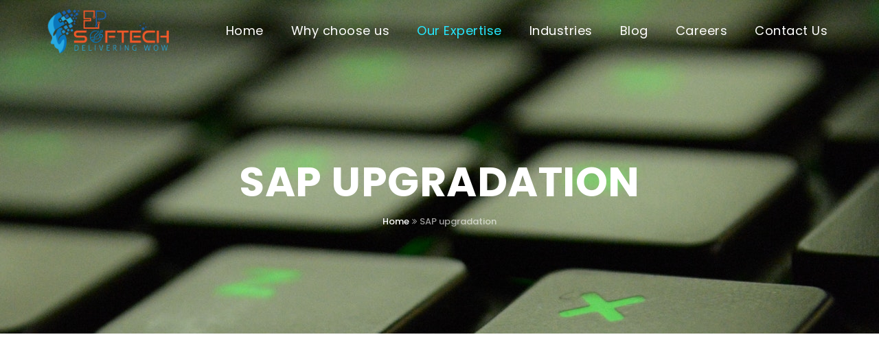

--- FILE ---
content_type: text/html; charset=UTF-8
request_url: https://www.epsoftech.com/sap-upgradation/
body_size: 15226
content:
<!DOCTYPE html>
<html lang="en-US">
<head>
	<meta charset="UTF-8">
    <meta name='viewport' content='width=device-width, initial-scale=1'>	<meta http-equiv="X-UA-Compatible" content="IE=edge">
					<script>document.documentElement.className = document.documentElement.className + ' yes-js js_active js'</script>
				<title>SAP upgradation &#8211; EP SOFTECH</title>
<link href='https://www.epsoftech.com/wp-content/uploads/2018/10/epsoft.png' rel='shortcut icon' type='image/x-icon' />
<link href='https://www.epsoftech.com/wp-content/uploads/2018/10/epsoft.png' rel='apple-touch-icon-precomposed'/>
<link href='https://www.epsoftech.com/wp-content/uploads/2018/10/epsoft.png' sizes='114x114' rel='apple-touch-icon-precomposed'/>
<link href='https://www.epsoftech.com/wp-content/uploads/2018/10/epsoft.png' sizes='72x72' rel='apple-touch-icon-precomposed'/>
<link href='https://www.epsoftech.com/wp-content/uploads/2018/10/epsoft.png' sizes='144x144' rel='apple-touch-icon-precomposed'/>
<meta name='robots' content='max-image-preview:large' />
<link rel='dns-prefetch' href='//fonts.googleapis.com' />
<link rel="alternate" type="application/rss+xml" title="EP SOFTECH &raquo; Feed" href="https://www.epsoftech.com/feed/" />
<link rel="alternate" type="application/rss+xml" title="EP SOFTECH &raquo; Comments Feed" href="https://www.epsoftech.com/comments/feed/" />
<script type="text/javascript">
window._wpemojiSettings = {"baseUrl":"https:\/\/s.w.org\/images\/core\/emoji\/14.0.0\/72x72\/","ext":".png","svgUrl":"https:\/\/s.w.org\/images\/core\/emoji\/14.0.0\/svg\/","svgExt":".svg","source":{"concatemoji":"https:\/\/www.epsoftech.com\/wp-includes\/js\/wp-emoji-release.min.js?ver=8e46d08663ae7c89ac952b5b1289b88f"}};
/*! This file is auto-generated */
!function(e,a,t){var n,r,o,i=a.createElement("canvas"),p=i.getContext&&i.getContext("2d");function s(e,t){var a=String.fromCharCode,e=(p.clearRect(0,0,i.width,i.height),p.fillText(a.apply(this,e),0,0),i.toDataURL());return p.clearRect(0,0,i.width,i.height),p.fillText(a.apply(this,t),0,0),e===i.toDataURL()}function c(e){var t=a.createElement("script");t.src=e,t.defer=t.type="text/javascript",a.getElementsByTagName("head")[0].appendChild(t)}for(o=Array("flag","emoji"),t.supports={everything:!0,everythingExceptFlag:!0},r=0;r<o.length;r++)t.supports[o[r]]=function(e){if(p&&p.fillText)switch(p.textBaseline="top",p.font="600 32px Arial",e){case"flag":return s([127987,65039,8205,9895,65039],[127987,65039,8203,9895,65039])?!1:!s([55356,56826,55356,56819],[55356,56826,8203,55356,56819])&&!s([55356,57332,56128,56423,56128,56418,56128,56421,56128,56430,56128,56423,56128,56447],[55356,57332,8203,56128,56423,8203,56128,56418,8203,56128,56421,8203,56128,56430,8203,56128,56423,8203,56128,56447]);case"emoji":return!s([129777,127995,8205,129778,127999],[129777,127995,8203,129778,127999])}return!1}(o[r]),t.supports.everything=t.supports.everything&&t.supports[o[r]],"flag"!==o[r]&&(t.supports.everythingExceptFlag=t.supports.everythingExceptFlag&&t.supports[o[r]]);t.supports.everythingExceptFlag=t.supports.everythingExceptFlag&&!t.supports.flag,t.DOMReady=!1,t.readyCallback=function(){t.DOMReady=!0},t.supports.everything||(n=function(){t.readyCallback()},a.addEventListener?(a.addEventListener("DOMContentLoaded",n,!1),e.addEventListener("load",n,!1)):(e.attachEvent("onload",n),a.attachEvent("onreadystatechange",function(){"complete"===a.readyState&&t.readyCallback()})),(e=t.source||{}).concatemoji?c(e.concatemoji):e.wpemoji&&e.twemoji&&(c(e.twemoji),c(e.wpemoji)))}(window,document,window._wpemojiSettings);
</script>
<style type="text/css">
img.wp-smiley,
img.emoji {
	display: inline !important;
	border: none !important;
	box-shadow: none !important;
	height: 1em !important;
	width: 1em !important;
	margin: 0 0.07em !important;
	vertical-align: -0.1em !important;
	background: none !important;
	padding: 0 !important;
}
</style>
	<link rel='stylesheet' id='layerslider-css' href='https://www.epsoftech.com/wp-content/plugins/LayerSlider/static/layerslider/css/layerslider.css?ver=6.7.1' type='text/css' media='all' />
<link rel='stylesheet' id='wp-block-library-css' href='https://www.epsoftech.com/wp-includes/css/dist/block-library/style.min.css?ver=8e46d08663ae7c89ac952b5b1289b88f' type='text/css' media='all' />
<link rel='stylesheet' id='wc-blocks-vendors-style-css' href='https://www.epsoftech.com/wp-content/plugins/woocommerce/packages/woocommerce-blocks/build/wc-blocks-vendors-style.css?ver=8.7.5' type='text/css' media='all' />
<link rel='stylesheet' id='wc-blocks-style-css' href='https://www.epsoftech.com/wp-content/plugins/woocommerce/packages/woocommerce-blocks/build/wc-blocks-style.css?ver=8.7.5' type='text/css' media='all' />
<link rel='stylesheet' id='jquery-selectBox-css' href='https://www.epsoftech.com/wp-content/plugins/yith-woocommerce-wishlist/assets/css/jquery.selectBox.css?ver=1.2.0' type='text/css' media='all' />
<link rel='stylesheet' id='yith-wcwl-font-awesome-css' href='https://www.epsoftech.com/wp-content/plugins/yith-woocommerce-wishlist/assets/css/font-awesome.css?ver=4.7.0' type='text/css' media='all' />
<link rel='stylesheet' id='woocommerce_prettyPhoto_css-css' href='//www.epsoftech.com/wp-content/plugins/woocommerce/assets/css/prettyPhoto.css?ver=3.1.6' type='text/css' media='all' />
<link rel='stylesheet' id='yith-wcwl-main-css' href='https://www.epsoftech.com/wp-content/plugins/yith-woocommerce-wishlist/assets/css/style.css?ver=3.15.0' type='text/css' media='all' />
<link rel='stylesheet' id='classic-theme-styles-css' href='https://www.epsoftech.com/wp-includes/css/classic-themes.min.css?ver=1' type='text/css' media='all' />
<style id='global-styles-inline-css' type='text/css'>
body{--wp--preset--color--black: #000000;--wp--preset--color--cyan-bluish-gray: #abb8c3;--wp--preset--color--white: #ffffff;--wp--preset--color--pale-pink: #f78da7;--wp--preset--color--vivid-red: #cf2e2e;--wp--preset--color--luminous-vivid-orange: #ff6900;--wp--preset--color--luminous-vivid-amber: #fcb900;--wp--preset--color--light-green-cyan: #7bdcb5;--wp--preset--color--vivid-green-cyan: #00d084;--wp--preset--color--pale-cyan-blue: #8ed1fc;--wp--preset--color--vivid-cyan-blue: #0693e3;--wp--preset--color--vivid-purple: #9b51e0;--wp--preset--gradient--vivid-cyan-blue-to-vivid-purple: linear-gradient(135deg,rgba(6,147,227,1) 0%,rgb(155,81,224) 100%);--wp--preset--gradient--light-green-cyan-to-vivid-green-cyan: linear-gradient(135deg,rgb(122,220,180) 0%,rgb(0,208,130) 100%);--wp--preset--gradient--luminous-vivid-amber-to-luminous-vivid-orange: linear-gradient(135deg,rgba(252,185,0,1) 0%,rgba(255,105,0,1) 100%);--wp--preset--gradient--luminous-vivid-orange-to-vivid-red: linear-gradient(135deg,rgba(255,105,0,1) 0%,rgb(207,46,46) 100%);--wp--preset--gradient--very-light-gray-to-cyan-bluish-gray: linear-gradient(135deg,rgb(238,238,238) 0%,rgb(169,184,195) 100%);--wp--preset--gradient--cool-to-warm-spectrum: linear-gradient(135deg,rgb(74,234,220) 0%,rgb(151,120,209) 20%,rgb(207,42,186) 40%,rgb(238,44,130) 60%,rgb(251,105,98) 80%,rgb(254,248,76) 100%);--wp--preset--gradient--blush-light-purple: linear-gradient(135deg,rgb(255,206,236) 0%,rgb(152,150,240) 100%);--wp--preset--gradient--blush-bordeaux: linear-gradient(135deg,rgb(254,205,165) 0%,rgb(254,45,45) 50%,rgb(107,0,62) 100%);--wp--preset--gradient--luminous-dusk: linear-gradient(135deg,rgb(255,203,112) 0%,rgb(199,81,192) 50%,rgb(65,88,208) 100%);--wp--preset--gradient--pale-ocean: linear-gradient(135deg,rgb(255,245,203) 0%,rgb(182,227,212) 50%,rgb(51,167,181) 100%);--wp--preset--gradient--electric-grass: linear-gradient(135deg,rgb(202,248,128) 0%,rgb(113,206,126) 100%);--wp--preset--gradient--midnight: linear-gradient(135deg,rgb(2,3,129) 0%,rgb(40,116,252) 100%);--wp--preset--duotone--dark-grayscale: url('#wp-duotone-dark-grayscale');--wp--preset--duotone--grayscale: url('#wp-duotone-grayscale');--wp--preset--duotone--purple-yellow: url('#wp-duotone-purple-yellow');--wp--preset--duotone--blue-red: url('#wp-duotone-blue-red');--wp--preset--duotone--midnight: url('#wp-duotone-midnight');--wp--preset--duotone--magenta-yellow: url('#wp-duotone-magenta-yellow');--wp--preset--duotone--purple-green: url('#wp-duotone-purple-green');--wp--preset--duotone--blue-orange: url('#wp-duotone-blue-orange');--wp--preset--font-size--small: 13px;--wp--preset--font-size--medium: 20px;--wp--preset--font-size--large: 36px;--wp--preset--font-size--x-large: 42px;--wp--preset--spacing--20: 0.44rem;--wp--preset--spacing--30: 0.67rem;--wp--preset--spacing--40: 1rem;--wp--preset--spacing--50: 1.5rem;--wp--preset--spacing--60: 2.25rem;--wp--preset--spacing--70: 3.38rem;--wp--preset--spacing--80: 5.06rem;}:where(.is-layout-flex){gap: 0.5em;}body .is-layout-flow > .alignleft{float: left;margin-inline-start: 0;margin-inline-end: 2em;}body .is-layout-flow > .alignright{float: right;margin-inline-start: 2em;margin-inline-end: 0;}body .is-layout-flow > .aligncenter{margin-left: auto !important;margin-right: auto !important;}body .is-layout-constrained > .alignleft{float: left;margin-inline-start: 0;margin-inline-end: 2em;}body .is-layout-constrained > .alignright{float: right;margin-inline-start: 2em;margin-inline-end: 0;}body .is-layout-constrained > .aligncenter{margin-left: auto !important;margin-right: auto !important;}body .is-layout-constrained > :where(:not(.alignleft):not(.alignright):not(.alignfull)){max-width: var(--wp--style--global--content-size);margin-left: auto !important;margin-right: auto !important;}body .is-layout-constrained > .alignwide{max-width: var(--wp--style--global--wide-size);}body .is-layout-flex{display: flex;}body .is-layout-flex{flex-wrap: wrap;align-items: center;}body .is-layout-flex > *{margin: 0;}:where(.wp-block-columns.is-layout-flex){gap: 2em;}.has-black-color{color: var(--wp--preset--color--black) !important;}.has-cyan-bluish-gray-color{color: var(--wp--preset--color--cyan-bluish-gray) !important;}.has-white-color{color: var(--wp--preset--color--white) !important;}.has-pale-pink-color{color: var(--wp--preset--color--pale-pink) !important;}.has-vivid-red-color{color: var(--wp--preset--color--vivid-red) !important;}.has-luminous-vivid-orange-color{color: var(--wp--preset--color--luminous-vivid-orange) !important;}.has-luminous-vivid-amber-color{color: var(--wp--preset--color--luminous-vivid-amber) !important;}.has-light-green-cyan-color{color: var(--wp--preset--color--light-green-cyan) !important;}.has-vivid-green-cyan-color{color: var(--wp--preset--color--vivid-green-cyan) !important;}.has-pale-cyan-blue-color{color: var(--wp--preset--color--pale-cyan-blue) !important;}.has-vivid-cyan-blue-color{color: var(--wp--preset--color--vivid-cyan-blue) !important;}.has-vivid-purple-color{color: var(--wp--preset--color--vivid-purple) !important;}.has-black-background-color{background-color: var(--wp--preset--color--black) !important;}.has-cyan-bluish-gray-background-color{background-color: var(--wp--preset--color--cyan-bluish-gray) !important;}.has-white-background-color{background-color: var(--wp--preset--color--white) !important;}.has-pale-pink-background-color{background-color: var(--wp--preset--color--pale-pink) !important;}.has-vivid-red-background-color{background-color: var(--wp--preset--color--vivid-red) !important;}.has-luminous-vivid-orange-background-color{background-color: var(--wp--preset--color--luminous-vivid-orange) !important;}.has-luminous-vivid-amber-background-color{background-color: var(--wp--preset--color--luminous-vivid-amber) !important;}.has-light-green-cyan-background-color{background-color: var(--wp--preset--color--light-green-cyan) !important;}.has-vivid-green-cyan-background-color{background-color: var(--wp--preset--color--vivid-green-cyan) !important;}.has-pale-cyan-blue-background-color{background-color: var(--wp--preset--color--pale-cyan-blue) !important;}.has-vivid-cyan-blue-background-color{background-color: var(--wp--preset--color--vivid-cyan-blue) !important;}.has-vivid-purple-background-color{background-color: var(--wp--preset--color--vivid-purple) !important;}.has-black-border-color{border-color: var(--wp--preset--color--black) !important;}.has-cyan-bluish-gray-border-color{border-color: var(--wp--preset--color--cyan-bluish-gray) !important;}.has-white-border-color{border-color: var(--wp--preset--color--white) !important;}.has-pale-pink-border-color{border-color: var(--wp--preset--color--pale-pink) !important;}.has-vivid-red-border-color{border-color: var(--wp--preset--color--vivid-red) !important;}.has-luminous-vivid-orange-border-color{border-color: var(--wp--preset--color--luminous-vivid-orange) !important;}.has-luminous-vivid-amber-border-color{border-color: var(--wp--preset--color--luminous-vivid-amber) !important;}.has-light-green-cyan-border-color{border-color: var(--wp--preset--color--light-green-cyan) !important;}.has-vivid-green-cyan-border-color{border-color: var(--wp--preset--color--vivid-green-cyan) !important;}.has-pale-cyan-blue-border-color{border-color: var(--wp--preset--color--pale-cyan-blue) !important;}.has-vivid-cyan-blue-border-color{border-color: var(--wp--preset--color--vivid-cyan-blue) !important;}.has-vivid-purple-border-color{border-color: var(--wp--preset--color--vivid-purple) !important;}.has-vivid-cyan-blue-to-vivid-purple-gradient-background{background: var(--wp--preset--gradient--vivid-cyan-blue-to-vivid-purple) !important;}.has-light-green-cyan-to-vivid-green-cyan-gradient-background{background: var(--wp--preset--gradient--light-green-cyan-to-vivid-green-cyan) !important;}.has-luminous-vivid-amber-to-luminous-vivid-orange-gradient-background{background: var(--wp--preset--gradient--luminous-vivid-amber-to-luminous-vivid-orange) !important;}.has-luminous-vivid-orange-to-vivid-red-gradient-background{background: var(--wp--preset--gradient--luminous-vivid-orange-to-vivid-red) !important;}.has-very-light-gray-to-cyan-bluish-gray-gradient-background{background: var(--wp--preset--gradient--very-light-gray-to-cyan-bluish-gray) !important;}.has-cool-to-warm-spectrum-gradient-background{background: var(--wp--preset--gradient--cool-to-warm-spectrum) !important;}.has-blush-light-purple-gradient-background{background: var(--wp--preset--gradient--blush-light-purple) !important;}.has-blush-bordeaux-gradient-background{background: var(--wp--preset--gradient--blush-bordeaux) !important;}.has-luminous-dusk-gradient-background{background: var(--wp--preset--gradient--luminous-dusk) !important;}.has-pale-ocean-gradient-background{background: var(--wp--preset--gradient--pale-ocean) !important;}.has-electric-grass-gradient-background{background: var(--wp--preset--gradient--electric-grass) !important;}.has-midnight-gradient-background{background: var(--wp--preset--gradient--midnight) !important;}.has-small-font-size{font-size: var(--wp--preset--font-size--small) !important;}.has-medium-font-size{font-size: var(--wp--preset--font-size--medium) !important;}.has-large-font-size{font-size: var(--wp--preset--font-size--large) !important;}.has-x-large-font-size{font-size: var(--wp--preset--font-size--x-large) !important;}
.wp-block-navigation a:where(:not(.wp-element-button)){color: inherit;}
:where(.wp-block-columns.is-layout-flex){gap: 2em;}
.wp-block-pullquote{font-size: 1.5em;line-height: 1.6;}
</style>
<link rel='stylesheet' id='contact-form-7-css' href='https://www.epsoftech.com/wp-content/plugins/contact-form-7/includes/css/styles.css?ver=5.6.4' type='text/css' media='all' />
<link rel='stylesheet' id='dt-animation-css-css' href='https://www.epsoftech.com/wp-content/plugins/designthemes-core-features/shortcodes/css/animations.css?ver=8e46d08663ae7c89ac952b5b1289b88f' type='text/css' media='all' />
<link rel='stylesheet' id='dt-sc-css-css' href='https://www.epsoftech.com/wp-content/plugins/designthemes-core-features/shortcodes/css/shortcodes.css?ver=8e46d08663ae7c89ac952b5b1289b88f' type='text/css' media='all' />
<link rel='stylesheet' id='resmap-css' href='https://www.epsoftech.com/wp-content/plugins/responsive-maps-plugin/includes/css/resmap.min.css?ver=4.4' type='text/css' media='all' />
<link rel='stylesheet' id='rs-plugin-settings-css' href='https://www.epsoftech.com/wp-content/plugins/revslider/public/assets/css/settings.css?ver=5.4.7.3' type='text/css' media='all' />
<style id='rs-plugin-settings-inline-css' type='text/css'>
#rs-demo-id {}
</style>
<style id='woocommerce-inline-inline-css' type='text/css'>
.woocommerce form .form-row .required { visibility: visible; }
</style>
<link rel='stylesheet' id='js_composer_front-css' href='https://www.epsoftech.com/wp-content/plugins/js_composer/assets/css/js_composer.min.css?ver=6.7.0' type='text/css' media='all' />
<link rel='stylesheet' id='bsf-Defaults-css' href='https://www.epsoftech.com/wp-content/uploads/smile_fonts/Defaults/Defaults.css?ver=8e46d08663ae7c89ac952b5b1289b88f' type='text/css' media='all' />
<link rel='stylesheet' id='ultimate-style-min-css' href='https://www.epsoftech.com/wp-content/plugins/Ultimate_VC_Addons/assets/min-css/ultimate.min.css?ver=3.16.22' type='text/css' media='all' />
<link rel='stylesheet' id='reset-css' href='https://www.epsoftech.com/wp-content/themes/epsoftech_theme/finance/css/reset.css?ver=1.3' type='text/css' media='all' />
<link rel='stylesheet' id='finance-css' href='https://www.epsoftech.com/wp-content/themes/epsoftech_theme/finance/style.css?ver=1.3' type='text/css' media='all' />
<link rel='stylesheet' id='prettyphoto-css' href='https://www.epsoftech.com/wp-content/plugins/js_composer/assets/lib/prettyphoto/css/prettyPhoto.min.css?ver=6.7.0' type='text/css' media='all' />
<link rel='stylesheet' id='fancybox-css' href='https://www.epsoftech.com/wp-content/themes/epsoftech_theme/finance/css/jquery.fancybox.css?ver=1.3' type='text/css' media='all' />
<link rel='stylesheet' id='custom-font-awesome-css' href='https://www.epsoftech.com/wp-content/themes/epsoftech_theme/finance/css/font-awesome.min.css?ver=4.3.0' type='text/css' media='all' />
<link rel='stylesheet' id='pe-icon-7-stroke-css' href='https://www.epsoftech.com/wp-content/themes/epsoftech_theme/finance/css/pe-icon-7-stroke.css?ver=8e46d08663ae7c89ac952b5b1289b88f' type='text/css' media='all' />
<link rel='stylesheet' id='stroke-gap-icons-style-css' href='https://www.epsoftech.com/wp-content/themes/epsoftech_theme/finance/css/stroke-gap-icons-style.css?ver=8e46d08663ae7c89ac952b5b1289b88f' type='text/css' media='all' />
<link rel='stylesheet' id='woo-style-css' href='https://www.epsoftech.com/wp-content/themes/epsoftech_theme/finance/css/woocommerce.css?ver=1.3' type='text/css' media='all' />
<link rel='stylesheet' id='skin-css' href='https://www.epsoftech.com/wp-content/themes/epsoftech_theme/finance/css/skins/skyblue/style.css?ver=8e46d08663ae7c89ac952b5b1289b88f' type='text/css' media='all' />
<link rel='stylesheet' id='custom-event-css' href='https://www.epsoftech.com/wp-content/themes/epsoftech_theme/finance/tribe-events/custom.css?ver=1.3' type='text/css' media='all' />
<link rel='stylesheet' id='responsive-css' href='https://www.epsoftech.com/wp-content/themes/epsoftech_theme/finance/css/responsive.css?ver=1.3' type='text/css' media='all' />
<link rel='stylesheet' id='finance-fonts-css' href='https://fonts.googleapis.com/css?family=Poppins%3A300%2C400%2C500%2C600%2C700%7CRaleway%3A300%2C400%2C500%2C600%2C700&#038;subset&#038;ver=1.3' type='text/css' media='all' />
<link rel='stylesheet' id='dt-custom-css' href='https://www.epsoftech.com/wp-content/themes/epsoftech_theme/finance/css/custom.css?ver=1.3' type='text/css' media='all' />
<style id='finance-combined-inline-css' type='text/css'>
body { font-size:13px; line-height:24px; }h1, h2, h3, h4, h5, h6 { letter-spacing:0.5px; }h1{ font-size:30px; }h2{ font-size:24px; font-weight:600; }h3{ font-size:18px; }h4{ font-size:16px; }h5{ font-size:14px; }h6{ font-size:13px; }body, .layout-boxed .inner-wrapper { background-color:#fffff;}#logo .logo-title > h1 a { color:#fffff;}.extend-bg-fullwidth-left:after, .extend-bg-fullwidth-right:after{ background:;}.top-bar a, .dt-sc-dark-bg.top-bar a { color:; }.top-bar { color:#000000; background-color:#eeeeee}.top-bar a:hover, .dt-sc-dark-bg.top-bar a:hover { color:#000000; }#main-menu ul.menu > li > a { color:#000000; }.menu-active-highlight #main-menu > ul.menu > li.current_page_item > a, .menu-active-highlight #main-menu > ul.menu > li.current_page_ancestor > a, .menu-active-highlight #main-menu > ul.menu > li.current-menu-item > a, .menu-active-highlight #main-menu > ul.menu > li.current-menu-ancestor > a { color:#ffffff; }.footer-widgets { background-color: rgba(40,51,71, 1); }.footer-widgets, #footer, .footer-copyright { color:rgba(255, 255, 255, 0.6); }.footer-widgets a, #footer a { color:rgba(255, 255, 255, 0.6); }#footer h3 { color:#fff; }.footer-copyright {background: rgba(29,39,56, 1);}#main-menu ul li.menu-item-simple-parent ul, #main-menu .megamenu-child-container {border-style:solid;border-color:;border-top-width:px;border-right-width:px;border-bottom-width:px;border-left-width:px;border-top-left-radius:px;border-top-right-radius:px;border-bottom-right-radius:px;border-bottom-left-radius:px;}#main-menu ul li.menu-item-simple-parent ul, #main-menu .megamenu-child-container { background-color:#1d2738;}#main-menu .megamenu-child-container > ul.sub-menu > li > a, #main-menu .megamenu-child-container > ul.sub-menu > li > .nolink-menu { color:; }#main-menu .megamenu-child-container > ul.sub-menu > li > a:hover { color:; }#main-menu .megamenu-child-container > ul.sub-menu > li.current_page_item > a, #main-menu .megamenu-child-container > ul.sub-menu > li.current_page_ancestor > a, #main-menu .megamenu-child-container > ul.sub-menu > li.current-menu-item > a, #main-menu .megamenu-child-container > ul.sub-menu > li.current-menu-ancestor > a { color:; }#main-menu .menu-item-megamenu-parent.menu-title-with-bg .megamenu-child-container > ul.sub-menu > li > a, #main-menu .menu-item-megamenu-parent.menu-title-with-bg .megamenu-child-container > ul.sub-menu > li > .nolink-menu {background:;border-radius:px;}#main-menu .menu-item-megamenu-parent.menu-title-with-bg .megamenu-child-container > ul.sub-menu > li > a, #main-menu .menu-item-megamenu-parent.menu-title-with-bg .megamenu-child-container > ul.sub-menu > li > .nolink-menu, #main-menu .menu-item-megamenu-parent.menu-title-with-bg .megamenu-child-container > ul.sub-menu > li > a .menu-item-description { color:#ffffff;}#main-menu .menu-item-megamenu-parent .megamenu-child-container > ul.sub-menu > li > a, #main-menu .menu-item-megamenu-parent .megamenu-child-container > ul.sub-menu > li > .nolink-menu { border-bottom-width:1px; padding-bottom:10px; border-style:solid; border-color:#2d374a; }#main-menu .megamenu-child-container ul.sub-menu > li > ul > li > a, #main-menu ul li.menu-item-simple-parent ul > li > a { color:; }#main-menu .menu-item-megamenu-parent.menu-links-with-border .megamenu-child-container ul.sub-menu > li > ul > li > a, #main-menu ul li.menu-item-simple-parent.menu-links-with-border ul > li > a, #main-menu ul li.menu-item-simple-parent.menu-links-with-border ul > li > span.nolink-menu { border-bottom-width:1px; border-bottom-style:solid; border-bottom-color:#2d374a; }h1, .dt-sc-counter.type1 .dt-sc-counter-number, .dt-sc-portfolio-sorting a, .dt-sc-testimonial .dt-sc-testimonial-author cite, .dt-sc-pr-tb-col.minimal .dt-sc-price p, .dt-sc-pr-tb-col.minimal .dt-sc-price h6 span, .dt-sc-testimonial.special-testimonial-carousel blockquote, .dt-sc-pr-tb-col .dt-sc-tb-title, .dt-sc-pr-tb-col .dt-sc-tb-content, .dt-sc-pr-tb-col .dt-sc-tb-content li, .dt-sc-bar-text, .dt-sc-counter.type3 .dt-sc-counter-number, .dt-sc-newsletter-section.type2 .dt-sc-subscribe-frm input[type="submit"], .dt-sc-timeline .dt-sc-timeline-content h2 span, .dt-sc-model-sorting a, .dt-sc-icon-box.type9 .icon-content h4, .dt-sc-icon-box.type9 .icon-content h4 span, .dt-sc-menu-sorting a, .dt-sc-menu .image-overlay .price, .dt-sc-menu .menu-categories a, .dt-sc-pr-tb-col .dt-sc-price h6, ul.products li .onsale { font-family:Poppins, sans-serif; }h2 { font-family:Poppins, sans-serif; }h3, .dt-sc-testimonial.type1 blockquote, .blog-entry.entry-date-left .entry-date, .dt-sc-ribbon-title, .dt-sc-testimonial.type1 .dt-sc-testimonial-author cite { font-family:Poppins, sans-serif; }h4, .blog-entry .entry-meta, .dt-sc-button { font-family:Poppins, sans-serif; }h5 { font-family:Poppins, sans-serif; }h6 { font-family:Poppins, sans-serif; }h1 { font-size:30px; font-weight:normal; letter-spacing:0.5px; }h2 { font-size:24px; font-weight:600; letter-spacing:0.5px; }h3 { font-size:18px; font-weight:600; letter-spacing:0.5px; }h4 { font-size:16px; font-weight:600; letter-spacing:0.5px; }h5 { font-size:14px; font-weight:600; letter-spacing:0.5px; }h6 { font-size:13px; font-weight:600; letter-spacing:0.5px; }body { font-size:15px; line-height:26px; }body, .blog-entry.blog-medium-style .entry-meta, .dt-sc-event-image-caption .dt-sc-image-content h3, .dt-sc-events-list .dt-sc-event-title h5, .dt-sc-team.type2 .dt-sc-team-details h4, .dt-sc-team.type2 .dt-sc-team-details h5, .dt-sc-contact-info.type5 h6, .dt-sc-sponsors .dt-sc-one-third h3, .dt-sc-testimonial.type5 .dt-sc-testimonial-author cite, .dt-sc-counter.type3 h4, .dt-sc-contact-info.type2 h6, .woocommerce ul.products li.product .onsale, #footer .mailchimp-form input[type="email"], .dt-sc-icon-box.type5 .icon-content h5, .main-header #searchform input[type="text"], .dt-sc-testimonial.type1 .dt-sc-testimonial-author cite small, .dt-sc-pr-tb-col.type2 .dt-sc-tb-content li, .dt-sc-team.rounded .dt-sc-team-details h5, .megamenu-child-container > ul.sub-menu > li > a .menu-item-description, .menu-item-description { font-family:Poppins, sans-serif; }#main-menu ul.menu > li > a, #main-menu > ul.menu > li > .nolink-menu, .left-header #main-menu > ul.menu > li > a { font-size:18px; font-weight:400; letter-spacing:0.5px; }#main-menu ul.menu > li > a, .dt-sc-pr-tb-col .dt-sc-tb-title h5, .dt-sc-timeline .dt-sc-timeline-content h2, .dt-sc-icon-box.type3 .icon-content h4, .dt-sc-popular-procedures .details h3, .dt-sc-popular-procedures .details .duration, .dt-sc-popular-procedures .details .price, .dt-sc-counter.type2 .dt-sc-counter-number, .dt-sc-counter.type2 h4, .dt-sc-testimonial.type4 .dt-sc-testimonial-author cite { font-family:Poppins, sans-serif; }
</style>
<script type='text/javascript' id='layerslider-greensock-js-extra'>
/* <![CDATA[ */
var LS_Meta = {"v":"6.7.1"};
/* ]]> */
</script>
<script type='text/javascript' src='https://www.epsoftech.com/wp-content/plugins/LayerSlider/static/layerslider/js/greensock.js?ver=1.19.0' id='layerslider-greensock-js'></script>
<script type='text/javascript' src='https://www.epsoftech.com/wp-includes/js/jquery/jquery.min.js?ver=3.6.1' id='jquery-core-js'></script>
<script type='text/javascript' src='https://www.epsoftech.com/wp-includes/js/jquery/jquery-migrate.min.js?ver=3.3.2' id='jquery-migrate-js'></script>
<script type='text/javascript' src='https://www.epsoftech.com/wp-content/plugins/LayerSlider/static/layerslider/js/layerslider.kreaturamedia.jquery.js?ver=6.7.1' id='layerslider-js'></script>
<script type='text/javascript' src='https://www.epsoftech.com/wp-content/plugins/LayerSlider/static/layerslider/js/layerslider.transitions.js?ver=6.7.1' id='layerslider-transitions-js'></script>
<script type='text/javascript' src='https://www.epsoftech.com/wp-content/plugins/revslider/public/assets/js/jquery.themepunch.tools.min.js?ver=5.4.7.3' id='tp-tools-js'></script>
<script type='text/javascript' src='https://www.epsoftech.com/wp-content/plugins/revslider/public/assets/js/jquery.themepunch.revolution.min.js?ver=5.4.7.3' id='revmin-js'></script>
<script type='text/javascript' src='https://www.epsoftech.com/wp-content/plugins/woocommerce/assets/js/jquery-blockui/jquery.blockUI.min.js?ver=2.7.0-wc.7.1.0' id='jquery-blockui-js'></script>
<script type='text/javascript' id='wc-add-to-cart-js-extra'>
/* <![CDATA[ */
var wc_add_to_cart_params = {"ajax_url":"\/wp-admin\/admin-ajax.php","wc_ajax_url":"\/?wc-ajax=%%endpoint%%","i18n_view_cart":"View cart","cart_url":"https:\/\/www.epsoftech.com","is_cart":"","cart_redirect_after_add":"no"};
/* ]]> */
</script>
<script type='text/javascript' src='https://www.epsoftech.com/wp-content/plugins/woocommerce/assets/js/frontend/add-to-cart.min.js?ver=7.1.0' id='wc-add-to-cart-js'></script>
<script type='text/javascript' src='https://www.epsoftech.com/wp-content/plugins/js_composer/assets/js/vendors/woocommerce-add-to-cart.js?ver=6.7.0' id='vc_woocommerce-add-to-cart-js-js'></script>
<script type='text/javascript' src='https://www.epsoftech.com/wp-content/plugins/Ultimate_VC_Addons/assets/min-js/ultimate-params.min.js?ver=3.16.22' id='ultimate-vc-params-js'></script>
<script type='text/javascript' src='https://www.epsoftech.com/wp-content/plugins/Ultimate_VC_Addons/assets/min-js/custom.min.js?ver=3.16.22' id='ultimate-custom-js'></script>
<script type='text/javascript' src='https://www.epsoftech.com/wp-content/themes/epsoftech_theme/finance/functions/js/modernizr.custom.js?ver=8e46d08663ae7c89ac952b5b1289b88f' id='modernizr-custom-js'></script>
<meta name="generator" content="Powered by LayerSlider 6.7.1 - Multi-Purpose, Responsive, Parallax, Mobile-Friendly Slider Plugin for WordPress." />
<!-- LayerSlider updates and docs at: https://layerslider.kreaturamedia.com -->
<link rel="https://api.w.org/" href="https://www.epsoftech.com/wp-json/" /><link rel="alternate" type="application/json" href="https://www.epsoftech.com/wp-json/wp/v2/pages/1662" /><link rel="canonical" href="https://www.epsoftech.com/sap-upgradation/" />
<link rel="alternate" type="application/json+oembed" href="https://www.epsoftech.com/wp-json/oembed/1.0/embed?url=https%3A%2F%2Fwww.epsoftech.com%2Fsap-upgradation%2F" />
<link rel="alternate" type="text/xml+oembed" href="https://www.epsoftech.com/wp-json/oembed/1.0/embed?url=https%3A%2F%2Fwww.epsoftech.com%2Fsap-upgradation%2F&#038;format=xml" />
	<noscript><style>.woocommerce-product-gallery{ opacity: 1 !important; }</style></noscript>
	<style type="text/css">.recentcomments a{display:inline !important;padding:0 !important;margin:0 !important;}</style><meta name="generator" content="Powered by WPBakery Page Builder - drag and drop page builder for WordPress."/>
<meta name="generator" content="Powered by Slider Revolution 5.4.7.3 - responsive, Mobile-Friendly Slider Plugin for WordPress with comfortable drag and drop interface." />
<script type="text/javascript">function setREVStartSize(e){									
						try{ e.c=jQuery(e.c);var i=jQuery(window).width(),t=9999,r=0,n=0,l=0,f=0,s=0,h=0;
							if(e.responsiveLevels&&(jQuery.each(e.responsiveLevels,function(e,f){f>i&&(t=r=f,l=e),i>f&&f>r&&(r=f,n=e)}),t>r&&(l=n)),f=e.gridheight[l]||e.gridheight[0]||e.gridheight,s=e.gridwidth[l]||e.gridwidth[0]||e.gridwidth,h=i/s,h=h>1?1:h,f=Math.round(h*f),"fullscreen"==e.sliderLayout){var u=(e.c.width(),jQuery(window).height());if(void 0!=e.fullScreenOffsetContainer){var c=e.fullScreenOffsetContainer.split(",");if (c) jQuery.each(c,function(e,i){u=jQuery(i).length>0?u-jQuery(i).outerHeight(!0):u}),e.fullScreenOffset.split("%").length>1&&void 0!=e.fullScreenOffset&&e.fullScreenOffset.length>0?u-=jQuery(window).height()*parseInt(e.fullScreenOffset,0)/100:void 0!=e.fullScreenOffset&&e.fullScreenOffset.length>0&&(u-=parseInt(e.fullScreenOffset,0))}f=u}else void 0!=e.minHeight&&f<e.minHeight&&(f=e.minHeight);e.c.closest(".rev_slider_wrapper").css({height:f})					
						}catch(d){console.log("Failure at Presize of Slider:"+d)}						
					};</script>
<style type="text/css" data-type="vc_shortcodes-custom-css">.vc_custom_1537257061174{padding-top: 20px !important;padding-bottom: 20px !important;background-color: #27d5e7 !important;}.vc_custom_1540198905197{background-image: url(https://www.epsoftech.com/wp-content/uploads/2018/09/contact-bg.jpg?id=1858) !important;}.vc_custom_1537257180303{padding-top: 15px !important;padding-bottom: 5px !important;}</style><noscript><style> .wpb_animate_when_almost_visible { opacity: 1; }</style></noscript></head>

<body data-rsssl=1 class="page-template-default page page-id-1662 theme-epsoftech_theme/finance woocommerce-no-js layout-wide fullwidth-header transparent-header sticky-header header-on-slider woo-type2 wpb-js-composer js-comp-ver-6.7.0 vc_responsive">


<!-- **Wrapper** -->
<div class="wrapper">
	<div class="inner-wrapper">

		<!-- **Header Wrapper** -->
        		<div id="header-wrapper" class="dt-sc-dark-bg">
            <!-- **Header** -->
            <header id="header">
            	<!-- **Main Header Wrapper** -->
            	<div id="main-header-wrapper" class="main-header-wrapper">

            		<div class="container">

            			<!-- **Main Header** -->
            			<div class="main-header"><div id="logo">				<a href="https://www.epsoftech.com/" title="EP SOFTECH">
					<img class="normal_logo" src="https://www.epsoftech.com/wp-content/uploads/2018/10/epsoft.png" alt="EP SOFTECH" title="EP SOFTECH" />
					<img class="retina_logo" src="https://www.epsoftech.com/wp-content/uploads/2018/10/epsoft.png" alt="EP SOFTECH" title="EP SOFTECH" style="width:140px; height:88px;"/>
				</a></div>
            				<div id="menu-wrapper" class="menu-wrapper ">
                            	<div class="dt-menu-toggle" id="dt-menu-toggle">
                                	Menu                                    <span class="dt-menu-toggle-icon"></span>
                                </div><nav id="main-menu" class="menu-header-menu1-container"><ul class="menu"><li id="menu-item-1465" class="menu-item menu-item-type-post_type menu-item-object-page menu-item-home menu-item-depth-0 menu-links-with-border  menu-links-with-arrow  single  menu-item-simple-parent "><a href="https://www.epsoftech.com/">Home</a></li>
<li id="menu-item-1466" class="menu-item menu-item-type-custom menu-item-object-custom menu-item-has-children menu-item-depth-0 menu-links-with-border  menu-links-with-arrow  single  menu-item-simple-parent "><a>Why choose us</a>


<ul class="sub-menu animate pullDown">
	<li id="menu-item-1467" class="menu-item menu-item-type-post_type menu-item-object-page menu-item-depth-1"><a href="https://www.epsoftech.com/about-us/">About Us</a></li>
	<li id="menu-item-1470" class="menu-item menu-item-type-post_type menu-item-object-page menu-item-depth-1"><a href="https://www.epsoftech.com/trusted-sap-partner/">Trusted SAP Partner</a></li>
	<li id="menu-item-1473" class="menu-item menu-item-type-post_type menu-item-object-page menu-item-depth-1"><a href="https://www.epsoftech.com/our-team/">Our Team</a></li>
	<li id="menu-item-1476" class="menu-item menu-item-type-post_type menu-item-object-page menu-item-depth-1"><a href="https://www.epsoftech.com/working-with-us/">Working with us</a></li>
</ul>
<a class="dt-menu-expand" href="javascript:void(0)">+</a></li>
<li id="menu-item-2055" class="menu-item menu-item-type-custom menu-item-object-custom current-menu-ancestor menu-item-has-children menu-item-depth-0 menu-links-with-border  menu-links-with-arrow  single  menu-item-simple-parent "><a>Our Expertise</a>


<ul class="sub-menu animate pullDown">
	<li id="menu-item-2462" class="menu-item menu-item-type-custom menu-item-object-custom current-menu-ancestor current-menu-parent menu-item-has-children menu-item-depth-1"><span class="nolink-menu">SAP</span>
	<ul class="sub-menu animate pullDown">
		<li id="menu-item-1483" class="menu-item menu-item-type-post_type menu-item-object-page menu-item-depth-2"><a href="https://www.epsoftech.com/sap-consulting/">SAP Consulting</a></li>
		<li id="menu-item-1482" class="menu-item menu-item-type-post_type menu-item-object-page menu-item-depth-2"><a href="https://www.epsoftech.com/sap-b1/">SAP B1</a></li>
		<li id="menu-item-2417" class="menu-item menu-item-type-post_type menu-item-object-page current-menu-item page_item page-item-1662 current_page_item menu-item-depth-2"><a href="https://www.epsoftech.com/sap-upgradation/">SAP upgradation</a></li>
		<li id="menu-item-2418" class="menu-item menu-item-type-post_type menu-item-object-page menu-item-depth-2"><a href="https://www.epsoftech.com/sap-hana-implementation/">SAP HANA</a></li>
		<li id="menu-item-2419" class="menu-item menu-item-type-post_type menu-item-object-page menu-item-depth-2"><a href="https://www.epsoftech.com/sap-crm-implementation/">SAP CRM</a></li>
	</ul>
<a class="dt-menu-expand" href="javascript:void(0)">+</a></li>
	<li id="menu-item-2464" class="menu-item menu-item-type-custom menu-item-object-custom menu-item-has-children menu-item-depth-1"><span class="nolink-menu">Web &#038; Mobile App Development</span>
	<ul class="sub-menu animate pullDown">
		<li id="menu-item-2463" class="menu-item menu-item-type-post_type menu-item-object-page menu-item-depth-2"><a href="https://www.epsoftech.com/mobile-app-development/">Mobile App Development</a></li>
		<li id="menu-item-2479" class="menu-item menu-item-type-post_type menu-item-object-page menu-item-depth-2"><a href="https://www.epsoftech.com/meter-reading-app-development/">Meter Reading App Development</a></li>
	</ul>
<a class="dt-menu-expand" href="javascript:void(0)">+</a></li>
	<li id="menu-item-2490" class="menu-item menu-item-type-post_type menu-item-object-page menu-item-depth-1"><a href="https://www.epsoftech.com/digital-marketing-company/">Digital Marketing Company</a></li>
</ul>
<a class="dt-menu-expand" href="javascript:void(0)">+</a></li>
<li id="menu-item-1490" class="menu-item menu-item-type-post_type menu-item-object-page menu-item-depth-0 menu-links-with-border  menu-links-with-arrow  single  menu-item-simple-parent "><a href="https://www.epsoftech.com/industries/">Industries</a></li>
<li id="menu-item-1524" class="menu-item menu-item-type-post_type menu-item-object-page menu-item-depth-0 menu-links-with-border  menu-links-with-arrow  single  menu-item-simple-parent "><a href="https://www.epsoftech.com/blog/">Blog</a></li>
<li id="menu-item-1493" class="menu-item menu-item-type-post_type menu-item-object-page menu-item-depth-0 menu-links-with-border  menu-links-with-arrow  single  menu-item-simple-parent "><a href="https://www.epsoftech.com/careers/">Careers</a></li>
<li id="menu-item-1823" class="menu-item menu-item-type-post_type menu-item-object-page menu-item-depth-0 menu-links-with-border  menu-links-with-arrow  single  menu-item-simple-parent "><a href="https://www.epsoftech.com/contacts/">Contact Us</a></li>
</ul></nav>            				</div>            			</div>
            		</div>
            	</div><!-- **Main Header** -->
			</header><!-- **Header - End** -->
		</div><!-- **Header Wrapper - End** -->

		
        <!-- **Main** -->
        <div id="main"><section class="main-title-section-wrapper aligncenter dt-sc-dark-bg " style="background:url(https://www.epsoftech.com/wp-content/uploads/2018/09/sap-imp-bg.jpg) top right repeat;">	<div class="container">		<div class="main-title-section"><h1>SAP upgradation</h1>		</div><div class="breadcrumb"><a href="https://www.epsoftech.com/">Home</a><span class="fa fa-angle-double-right"></span><span class="current">SAP upgradation</span></div>	</div></section>            <!-- ** Container ** -->
            <div class="container">    <section id="primary" class="content-full-width">	<!-- #post-1662 -->
<div id="post-1662" class="post-1662 page type-page status-publish hentry">
<div class="vc_row wpb_row vc_row-fluid"><div class="wpb_animate_when_almost_visible wpb_appear appear wpb_column vc_column_container vc_col-sm-12"><div class="vc_column-inner "><div class="wpb_wrapper"><div class='dt-sc-title with-two-border aligncenter'><h2>SAP upgradation instead of implecation </h2></div>
	<div class="wpb_text_column wpb_content_element  wpb_animate_when_almost_visible wpb_slideInRight slideInRight"  >
		<div class="wpb_wrapper">
			<p>Providing an upgrade and support to the SAP systems of a manufacturing company, in order to improve the critical operations of the business.<br />
<b></b></p>
<p>&nbsp;</p>
<p><b><strong>The Challenge</strong></b></p>
<p>The client company is known to manufacture solutions to help various industries such as electricity, communications, gas, water, and networking in Germany. The company has been expanding its services to various different countries too.</p>
<p>As the business prospered, the client company started facing a number of problems in the operations. They were looking some of the major help from us such as:</p>
<ul>
<li>Expert knowledge for both SAP modules and domain issues,</li>
<li>Speed so that all the projects can be completed by the mentioned deadline,</li>
<li>A flexible model that can offer a proper resource management,</li>
<li>A high-level support from us so that the client can have smooth operations.</li>
</ul>
<p>&nbsp;</p>
<p><b><strong>The Solution</strong></b></p>
<p>We started by designing a plan that is based on the IT requirements of the business. We adopted a system that is flexible and agile that can be highly supportive to the client company. Some of the important solutions that we offered were:</p>
<ul>
<li>A model of flexible resource management that can be scalable during the peak times,</li>
<li>A legal entity that separated the gas elements from the electricity elements,</li>
<li>An accounting module that generates the business’s financial statement,</li>
<li>Integration of the payment mechanism in the SAP system,</li>
<li>Standardizing the SAP system for real-time management.</li>
</ul>
<p>&nbsp;</p>
<p><b><strong>The Result</strong></b></p>
<p>Though the challenge was a quite complex one, we designed an ERP and SAP solution that improved the efficiency of the supply chain. The solution also resulted in the optimization of the sales processes and this helped in saving a lot of time and in increasing the cash flow.</p>

		</div>
	</div>
</div></div></div></div><div class="vc_row wpb_row vc_row-fluid"><div class="wpb_column vc_column_container vc_col-sm-12"><div class="vc_column-inner "><div class="wpb_wrapper">
	<div class="wpb_text_column wpb_content_element "  >
		<div class="wpb_wrapper">
			
		</div>
	</div>
</div></div></div></div><div data-vc-full-width="true" data-vc-full-width-init="false" class="vc_row wpb_row vc_row-fluid vc_custom_1537257061174 vc_row-has-fill vc_row-o-content-middle vc_row-flex"><div class="wpb_column vc_column_container vc_col-sm-12"><div class="vc_column-inner "><div class="wpb_wrapper"><h1 style="color: #ffffff;text-align: center;font-family:Basic;font-weight:400;font-style:normal" class="vc_custom_heading vc_custom_1537257180303" >3 Days Risk Free Trial</h1></div></div></div></div><div class="vc_row-full-width vc_clearfix"></div><div data-vc-full-width="true" data-vc-full-width-init="false" class="vc_row wpb_row vc_row-fluid vc_custom_1540198905197 vc_row-has-fill vc_row-o-content-middle vc_row-flex"><div class="wpb_column vc_column_container vc_col-sm-12"><div class="vc_column-inner "><div class="wpb_wrapper"><div class="ult-spacer spacer-69725733c7d13" data-id="69725733c7d13" data-height="20" data-height-mobile="20" data-height-tab="20" data-height-tab-portrait="" data-height-mobile-landscape="" style="clear:both;display:block;"></div><div role="form" class="wpcf7" id="wpcf7-f130-p1662-o1" lang="en-US" dir="ltr">
<div class="screen-reader-response"><p role="status" aria-live="polite" aria-atomic="true"></p> <ul></ul></div>
<form action="/sap-upgradation/#wpcf7-f130-p1662-o1" method="post" class="wpcf7-form init" novalidate="novalidate" data-status="init">
<div style="display: none;">
<input type="hidden" name="_wpcf7" value="130" />
<input type="hidden" name="_wpcf7_version" value="5.6.4" />
<input type="hidden" name="_wpcf7_locale" value="en_US" />
<input type="hidden" name="_wpcf7_unit_tag" value="wpcf7-f130-p1662-o1" />
<input type="hidden" name="_wpcf7_container_post" value="1662" />
<input type="hidden" name="_wpcf7_posted_data_hash" value="" />
</div>
<div class="vc_row">
<div class="vc_col-sm-4"> <span class="wpcf7-form-control-wrap" data-name="text"><input type="text" name="text" value="" size="40" class="wpcf7-form-control wpcf7-text wpcf7-validates-as-required user-icon" aria-required="true" aria-invalid="false" placeholder="Your Name" /></span></div>
<div class="vc_col-sm-4"> <span class="wpcf7-form-control-wrap" data-name="email"><input type="email" name="email" value="" size="40" class="wpcf7-form-control wpcf7-text wpcf7-email wpcf7-validates-as-required wpcf7-validates-as-email email-icon" aria-required="true" aria-invalid="false" placeholder="Email Address" /></span></div>
<div class="vc_col-sm-4"> <span class="wpcf7-form-control-wrap" data-name="Phone"><input type="tel" name="Phone" value="" size="40" class="wpcf7-form-control wpcf7-text wpcf7-tel wpcf7-validates-as-tel phone-icon" aria-invalid="false" placeholder="Phone Number" /></span></div>
</div>
<div class="vc_row">
<div class="vc_col-sm-12">
<span class="wpcf7-form-control-wrap" data-name="textarea-687"><textarea name="textarea-687" cols="40" rows="10" class="wpcf7-form-control wpcf7-textarea wpcf7-validates-as-required message-icon" aria-required="true" aria-invalid="false" placeholder="Your Message"></textarea></span>
</div>
</div>
<div class="vc_row" style="margin-top:10px;">
<div class="vc_col-sm-4">
</div>
<div class="vc_col-sm-4">
[recaptcha]
</div>
<div class="vc_col-sm-4">
</div>
</div>
<div class="vc_row">
<div class="vc_col-sm-4">
</div>
<div class="vc_col-sm-4 vc_col-sm-offset-1">
<input type="submit" value="Inquire Now" class="wpcf7-form-control has-spinner wpcf7-submit" />
</div>
<div class="vc_col-sm-4">
</div>
</div>
<p style="display: none !important;"><label>&#916;<textarea name="_wpcf7_ak_hp_textarea" cols="45" rows="8" maxlength="100"></textarea></label><input type="hidden" id="ak_js_1" name="_wpcf7_ak_js" value="150"/><script>document.getElementById( "ak_js_1" ).setAttribute( "value", ( new Date() ).getTime() );</script></p><div class="wpcf7-response-output" aria-hidden="true"></div></form></div><div class="ult-spacer spacer-69725733c8303" data-id="69725733c8303" data-height="30" data-height-mobile="30" data-height-tab="30" data-height-tab-portrait="" data-height-mobile-landscape="" style="clear:both;display:block;"></div></div></div></div></div><div class="vc_row-full-width vc_clearfix"></div>
</div><!-- #post-1662 -->
    </section><!-- **Primary - End** -->        </div><!-- **Container - End** -->

        </div><!-- **Main - End** -->            <!-- **Footer** -->
            <footer id="footer">
                    <div class="footer-widgets">
                        <div class="container"><div class='column dt-sc-one-fourth first'><aside id="text-6" class="widget widget_text">			<div class="textwidget"><h5 style="color: #fff;"><img decoding="async" src="https://www.epsoftech.com/wp-content/uploads/2018/09/footer-flg-square-ind.png" alt="Country" /> India</h5>
<p>802 The capital 2, Near Satyamev Elysium, Science City Road, Sola, Ahmedabad &#8211; 380060, Gujarat<br />
HR : <a href="tel:7600300124">+91 7600300124</a><br />
Sales &amp; Support : <a href="tel:9313016005">+91 9313016005</a></p>
</div>
		</aside></div><div class='column dt-sc-one-fourth '><aside id="text-7" class="widget widget_text">			<div class="textwidget"></div>
		</aside></div><div class='column dt-sc-one-fourth '><aside id="text-8" class="widget widget_text">			<div class="textwidget"></div>
		</aside></div><div class='column dt-sc-one-fourth '><aside id="text-9" class="widget widget_text">			<div class="textwidget"></div>
		</aside></div>                        </div>
                    </div>
                    <div class="footer-copyright">
                        <div class="container"><div class="vc_row">
	<div class="vc_col-sm-8">
		<ul class="footermenu">
			<li><a>Employee</a></li>
			<li><a>Brochure</a></li>			         
			<li><a href="https://www.epsoftech.com/company-sitemap/">Sitemap</a></li>
		</ul>
	</div>
	<div class="vc_col-sm-4">
		<ul class="footermenu">
			<li><a class="fa fa-twitter" title="Twitter" href="https://twitter.com/epsoftech?lang=en" target="_blank"> </a></li>
			<li><a class="fa fa-google-plus" title="Google-plus" href="https://plus.google.com/+EpsoftechSAP" target="_blank"> </a></li>
			<li><a class="fa fa-facebook" title="Facebook" href="https://www.facebook.com/EPSOFTECHSERVICES/" target="_blank"> </a></li>
			<li><a class="fa fa-linkedin" title="Linkedin" href="https://www.linkedin.com/in/epsoftech/?originalSubdomain=in" target="_blank"></a></li>			
		</ul> 
	</div>	
</div>
<div class="vc_row wpb_row vc_row-fluid">
	<div class="wpb_column vc_column_container vc_col-sm-12"><div class="vc_column-inner " style=" text-align:left; "><div class="wpb_wrapper">
		Copyright © 2018 Epsoftech, . All rights reserved
	</div></div></div>
</div>                        </div>
                    </div>            </footer><!-- **Footer - End** -->
	</div><!-- **Inner Wrapper - End** -->
</div><!-- **Wrapper - End** -->
<script type="text/html" id="wpb-modifications"></script>	<script type="text/javascript">
		(function () {
			var c = document.body.className;
			c = c.replace(/woocommerce-no-js/, 'woocommerce-js');
			document.body.className = c;
		})();
	</script>
	<link rel='stylesheet' id='vc_animate-css-css' href='https://www.epsoftech.com/wp-content/plugins/js_composer/assets/lib/bower/animate-css/animate.min.css?ver=6.7.0' type='text/css' media='all' />
<link rel='stylesheet' id='vc_google_fonts_basicregular-css' href='//fonts.googleapis.com/css?family=Basic%3Aregular&#038;ver=6.1.9' type='text/css' media='all' />
<script type='text/javascript' src='https://www.epsoftech.com/wp-content/plugins/yith-woocommerce-wishlist/assets/js/jquery.selectBox.min.js?ver=1.2.0' id='jquery-selectBox-js'></script>
<script type='text/javascript' src='//www.epsoftech.com/wp-content/plugins/woocommerce/assets/js/prettyPhoto/jquery.prettyPhoto.min.js?ver=3.1.6' id='prettyPhoto-js'></script>
<script type='text/javascript' id='jquery-yith-wcwl-js-extra'>
/* <![CDATA[ */
var yith_wcwl_l10n = {"ajax_url":"\/wp-admin\/admin-ajax.php","redirect_to_cart":"no","multi_wishlist":"","hide_add_button":"1","enable_ajax_loading":"","ajax_loader_url":"https:\/\/www.epsoftech.com\/wp-content\/plugins\/yith-woocommerce-wishlist\/assets\/images\/ajax-loader-alt.svg","remove_from_wishlist_after_add_to_cart":"1","is_wishlist_responsive":"1","time_to_close_prettyphoto":"3000","fragments_index_glue":".","reload_on_found_variation":"1","mobile_media_query":"768","labels":{"cookie_disabled":"We are sorry, but this feature is available only if cookies on your browser are enabled.","added_to_cart_message":"<div class=\"woocommerce-notices-wrapper\"><div class=\"woocommerce-message\" role=\"alert\">Product added to cart successfully<\/div><\/div>"},"actions":{"add_to_wishlist_action":"add_to_wishlist","remove_from_wishlist_action":"remove_from_wishlist","reload_wishlist_and_adding_elem_action":"reload_wishlist_and_adding_elem","load_mobile_action":"load_mobile","delete_item_action":"delete_item","save_title_action":"save_title","save_privacy_action":"save_privacy","load_fragments":"load_fragments"},"nonce":{"add_to_wishlist_nonce":"1e0c2b7d88","remove_from_wishlist_nonce":"653f3d42f1","reload_wishlist_and_adding_elem_nonce":"abd68d65d8","load_mobile_nonce":"9c8cbe9382","delete_item_nonce":"14d360895f","save_title_nonce":"41cd9252d5","save_privacy_nonce":"1bb8bb87d3","load_fragments_nonce":"82e2429b5a"}};
/* ]]> */
</script>
<script type='text/javascript' src='https://www.epsoftech.com/wp-content/plugins/yith-woocommerce-wishlist/assets/js/jquery.yith-wcwl.min.js?ver=3.15.0' id='jquery-yith-wcwl-js'></script>
<script type='text/javascript' src='https://www.epsoftech.com/wp-content/plugins/contact-form-7/includes/swv/js/index.js?ver=5.6.4' id='swv-js'></script>
<script type='text/javascript' id='contact-form-7-js-extra'>
/* <![CDATA[ */
var wpcf7 = {"api":{"root":"https:\/\/www.epsoftech.com\/wp-json\/","namespace":"contact-form-7\/v1"}};
/* ]]> */
</script>
<script type='text/javascript' src='https://www.epsoftech.com/wp-content/plugins/contact-form-7/includes/js/index.js?ver=5.6.4' id='contact-form-7-js'></script>
<script type='text/javascript' src='https://www.epsoftech.com/wp-content/plugins/designthemes-core-features/shortcodes/js/jquery.tabs.min.js?ver=8e46d08663ae7c89ac952b5b1289b88f' id='dt-sc-tabs-js'></script>
<script type='text/javascript' src='https://www.epsoftech.com/wp-content/plugins/designthemes-core-features/shortcodes/js/jquery.tipTip.minified.js?ver=8e46d08663ae7c89ac952b5b1289b88f' id='dt-sc-tiptip-js'></script>
<script type='text/javascript' src='https://www.epsoftech.com/wp-content/plugins/designthemes-core-features/shortcodes/js/jquery.inview.js?ver=8e46d08663ae7c89ac952b5b1289b88f' id='dt-sc-inview-js'></script>
<script type='text/javascript' src='https://www.epsoftech.com/wp-content/plugins/designthemes-core-features/shortcodes/js/jquery.animateNumber.min.js?ver=8e46d08663ae7c89ac952b5b1289b88f' id='dt-sc-animatenum-js'></script>
<script type='text/javascript' src='https://www.epsoftech.com/wp-content/plugins/designthemes-core-features/shortcodes/js/jquery.donutchart.js?ver=8e46d08663ae7c89ac952b5b1289b88f' id='dt-sc-donutchart-js'></script>
<script type='text/javascript' src='https://www.epsoftech.com/wp-content/plugins/designthemes-core-features/shortcodes/js/shortcodes.js?ver=8e46d08663ae7c89ac952b5b1289b88f' id='dt-sc-script-js'></script>
<script type='text/javascript' src='https://www.epsoftech.com/wp-content/plugins/woocommerce/assets/js/js-cookie/js.cookie.min.js?ver=2.1.4-wc.7.1.0' id='js-cookie-js'></script>
<script type='text/javascript' id='woocommerce-js-extra'>
/* <![CDATA[ */
var woocommerce_params = {"ajax_url":"\/wp-admin\/admin-ajax.php","wc_ajax_url":"\/?wc-ajax=%%endpoint%%"};
/* ]]> */
</script>
<script type='text/javascript' src='https://www.epsoftech.com/wp-content/plugins/woocommerce/assets/js/frontend/woocommerce.min.js?ver=7.1.0' id='woocommerce-js'></script>
<script type='text/javascript' id='wc-cart-fragments-js-extra'>
/* <![CDATA[ */
var wc_cart_fragments_params = {"ajax_url":"\/wp-admin\/admin-ajax.php","wc_ajax_url":"\/?wc-ajax=%%endpoint%%","cart_hash_key":"wc_cart_hash_e9ea457cac7ae5bda560115a0c14997c","fragment_name":"wc_fragments_e9ea457cac7ae5bda560115a0c14997c","request_timeout":"5000"};
/* ]]> */
</script>
<script type='text/javascript' src='https://www.epsoftech.com/wp-content/plugins/woocommerce/assets/js/frontend/cart-fragments.min.js?ver=7.1.0' id='wc-cart-fragments-js'></script>
<!--[if lt IE 9]>
<script type='text/javascript' src='https://www.epsoftech.com/wp-content/themes/epsoftech_theme/finance/functions/js/html5shiv.min.js?ver=3.7.2' id='jq-html5-js'></script>
<![endif]-->
<!--[if lt IE 8]>
<script type='text/javascript' src='https://www.epsoftech.com/wp-content/themes/epsoftech_theme/finance/functions/js/excanvas.js?ver=2.0' id='jq-canvas-js'></script>
<![endif]-->
<script type='text/javascript' src='https://www.epsoftech.com/wp-content/themes/epsoftech_theme/finance/functions/js/jquery.ui.totop.min.js?ver=8e46d08663ae7c89ac952b5b1289b88f' id='jq.easetotop-js'></script>
<script type='text/javascript' src='https://www.epsoftech.com/wp-content/themes/epsoftech_theme/finance/functions/js/jquery.plugins.js?ver=8e46d08663ae7c89ac952b5b1289b88f' id='jq.plugins-js'></script>
<script type='text/javascript' src='https://www.epsoftech.com/wp-content/themes/epsoftech_theme/finance/functions/js/jquery.visualNav.min.js?ver=8e46d08663ae7c89ac952b5b1289b88f' id='jq.visualnav-js'></script>
<script type='text/javascript' id='jq.custom-js-extra'>
/* <![CDATA[ */
var dttheme_urls = {"theme_base_url":"https:\/\/www.epsoftech.com\/wp-content\/themes\/epsoftech_theme\/finance","framework_base_url":"https:\/\/www.epsoftech.com\/wp-content\/themes\/epsoftech_theme\/finance\/framework\/","ajaxurl":"https:\/\/www.epsoftech.com\/wp-admin\/admin-ajax.php","url":"https:\/\/www.epsoftech.com","stickynav":"enable","stickyele":".main-header-wrapper","isRTL":"","loadingbar":"disable","nicescroll":"enable"};
/* ]]> */
</script>
<script type='text/javascript' src='https://www.epsoftech.com/wp-content/themes/epsoftech_theme/finance/functions/js/custom.js?ver=8e46d08663ae7c89ac952b5b1289b88f' id='jq.custom-js'></script>
<script type='text/javascript' src='https://www.epsoftech.com/wp-content/plugins/js_composer/assets/js/dist/js_composer_front.min.js?ver=6.7.0' id='wpb_composer_front_js-js'></script>
<script type='text/javascript' src='https://www.epsoftech.com/wp-content/plugins/js_composer/assets/lib/vc_waypoints/vc-waypoints.min.js?ver=6.7.0' id='vc_waypoints-js'></script>
</body>
</html>